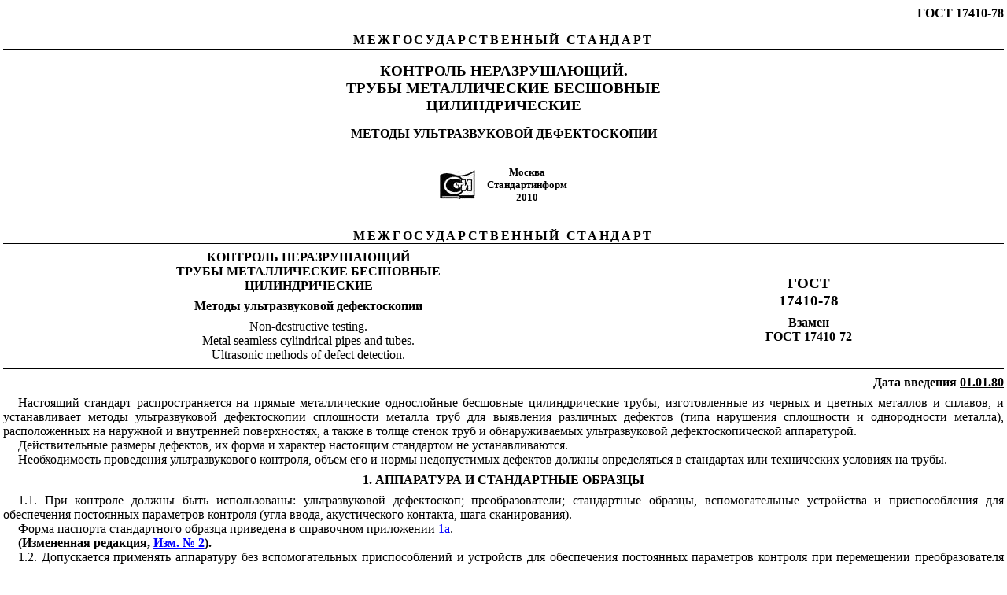

--- FILE ---
content_type: text/html
request_url: https://meganorm.ru/Data2/1/4294835/4294835326.htm
body_size: 15531
content:
<html>

<script src="../../../js/a_g.js" type=""></script>
<link rel="stylesheet" href="../../../main.css" type="text/css"/><meta http-equiv="Content-Type" content="text/html; charset=UTF-8">
<meta name='Copyright' content='© ИС МЕГАНОРМ Текст этой копии принадлежит НАРОДУ!!! Никто не в праве запретить его свободное копирование и распространение!'>
<meta name='Robots' content='index,follow'>
<meta name='Distribution' content='Global'>
<meta name='Rating' content='General'>
<meta name='Keywords' content='ГОСТ 17410-78 Контроль неразрушающий. Трубы металлические бесшовные цилиндрические. Методы ультразвуковой дефектоскопии / 17410 78' http-equiv='Keywords'>
<meta name='Description' content='ГОСТ 17410-78 Контроль неразрушающий. Трубы металлические бесшовные цилиндрические. Методы ультразвуковой дефектоскопии / 17410 78' http-equiv='Description'>


<title>ГОСТ 17410-78 Контроль неразрушающий. Трубы металлические бесшовные цилиндрические. Методы ультразвуковой дефектоскопии / 17410 78</title>
<style>
<!-- p.MsoNormal, li.MsoNormal, div.MsoNormal 	{margin:0pt; 	margin-bottom:.0001pt; 	text-autospace:none; 	font-size:10.0pt; 	font-family:"Arial","sans-serif";} h1 	{ 	margin-top:6.0pt; 	margin-right:0pt; 	margin-bottom:6.0pt; 	margin-left:0pt; 	text-align:center; 	page-break-after:avoid; 	text-autospace:none; 	font-size:12.0pt; 	font-family:"Times New Roman","serif";} h2 	{ 	margin-top:6.0pt; 	margin-right:0pt; 	margin-bottom:6.0pt; 	margin-left:0pt; 	text-align:center; 	page-break-after:avoid; 	text-autospace:none; 	font-size:12.0pt; 	font-family:"Times New Roman","serif";} h3 	{ 	margin-top:6.0pt; 	margin-right:0pt; 	margin-bottom:6.0pt; 	margin-left:0pt; 	text-align:center; 	page-break-after:avoid; 	text-autospace:none; 	font-size:12.0pt; 	font-family:"Times New Roman","serif";} p.MsoToc1, li.MsoToc1, div.MsoToc1 	{margin:0pt; 	margin-bottom:.0001pt; 	text-autospace:none; 	font-size:12.0pt; 	font-family:"Times New Roman","serif";} p.MsoToc2, li.MsoToc2, div.MsoToc2 	{margin-top:0pt; 	margin-right:0pt; 	margin-bottom:0pt; 	margin-left:10.0pt; 	margin-bottom:.0001pt; 	text-autospace:none; 	font-size:12.0pt; 	font-family:"Times New Roman","serif";} p.MsoToc3, li.MsoToc3, div.MsoToc3 	{margin-top:0pt; 	margin-right:0pt; 	margin-bottom:0pt; 	margin-left:20.15pt; 	margin-bottom:.0001pt; 	text-autospace:none; 	font-size:12.0pt; 	font-family:"Times New Roman","serif";} p.MsoToc4, li.MsoToc4, div.MsoToc4 	{margin-top:0pt; 	margin-right:0pt; 	margin-bottom:0pt; 	margin-left:30.0pt; 	margin-bottom:.0001pt; 	text-autospace:none; 	font-size:10.0pt; 	font-family:"Arial","sans-serif";} p.MsoToc5, li.MsoToc5, div.MsoToc5 	{margin-top:0pt; 	margin-right:0pt; 	margin-bottom:0pt; 	margin-left:40.0pt; 	margin-bottom:.0001pt; 	text-autospace:none; 	font-size:10.0pt; 	font-family:"Arial","sans-serif";} p.MsoToc6, li.MsoToc6, div.MsoToc6 	{margin-top:0pt; 	margin-right:0pt; 	margin-bottom:0pt; 	margin-left:50.0pt; 	margin-bottom:.0001pt; 	text-autospace:none; 	font-size:10.0pt; 	font-family:"Arial","sans-serif";} p.MsoToc7, li.MsoToc7, div.MsoToc7 	{margin-top:0pt; 	margin-right:0pt; 	margin-bottom:0pt; 	margin-left:60.0pt; 	margin-bottom:.0001pt; 	text-autospace:none; 	font-size:10.0pt; 	font-family:"Arial","sans-serif";} p.MsoToc8, li.MsoToc8, div.MsoToc8 	{margin-top:0pt; 	margin-right:0pt; 	margin-bottom:0pt; 	margin-left:70.0pt; 	margin-bottom:.0001pt; 	text-autospace:none; 	font-size:10.0pt; 	font-family:"Arial","sans-serif";} p.MsoToc9, li.MsoToc9, div.MsoToc9 	{margin-top:0pt; 	margin-right:0pt; 	margin-bottom:0pt; 	margin-left:80.0pt; 	margin-bottom:.0001pt; 	text-autospace:none; 	font-size:10.0pt; 	font-family:"Arial","sans-serif";} a:link, span.MsoHyperlink 	{color:blue; 	text-decoration:underline;} a:visited, span.MsoHyperlinkFollowed 	{color:purple; 	text-decoration:underline;} p.MsoDocumentMap, li.MsoDocumentMap, div.MsoDocumentMap 	{ 	margin:0pt; 	margin-bottom:.0001pt; 	text-autospace:none; 	font-size:8.0pt; 	font-family:"Tahoma","sans-serif";} p.MsoAcetate, li.MsoAcetate, div.MsoAcetate 	{ 	margin:0pt; 	margin-bottom:.0001pt; 	text-autospace:none; 	font-size:8.0pt; 	font-family:"Tahoma","sans-serif";} span.ncsc1 	{ 	font-family:"Cambria","serif"; 	color:#365F91; 	font-weight:bold;} span.ncsc2 	{ 	font-family:"Cambria","serif"; 	color:#4F81BD; 	font-weight:bold;} span.ncsc3 	{ 	font-family:"Cambria","serif"; 	color:#4F81BD; 	font-weight:bold;} span.a 	{ 	font-family:"Tahoma","sans-serif";} span.a0 	{ 	font-family:"Tahoma","sans-serif";} .MsoChpDefault 	{font-size:10.0pt;} /* Page Definitions */ @page WordSection1 	{size:595.45pt 841.7pt; 	margin:56.7pt 56.7pt 56.7pt 85.05pt;} div.WordSection1 	{page:WordSection1;} -->
</style>

<etitle id=S0>Non-destructive testing. Metal seamless cylindrical pipes and tubes. Ultrasonic methods of defekt detection</etitle>
<style>
#SH2 {width:50.0%;border:solid black 1.0pt; border-left:none;padding:0pt 5.4pt 0pt 5.4pt}
#S9 {margin-top:12.0pt;margin-right:0pt; margin-bottom:24.0pt;margin-left:0pt;text-align:center}
#S01 {margin-bottom:6.0pt;text-align:justify;text-indent: 14.2pt}
#SM {page-break-after:auto}
#S3 {font-size:12.0pt;font-family:"Times New Roman","serif"}
#S21 {width:456.5pt;padding:0pt 1.4pt 0pt 1.4pt}
#SH1 {width:22.38%;border-top:none; border-left:none;border-bottom:solid windowtext 1.0pt;border-right:solid windowtext 1.0pt; padding:0pt 1.4pt 0pt 1.4pt}
#S12 {width:6.58%;border-top:none;border-left:none; border-bottom:solid windowtext 1.0pt;border-right:solid windowtext 1.0pt; padding:0pt 1.4pt 0pt 1.4pt;height:11.8pt}
#SH {width:60.96%;border-top:solid windowtext 1.0pt; border-left:none;border-bottom:solid windowtext 1.0pt;border-right:none; padding:0pt 1.4pt 0pt 1.4pt}
#ST1 {width:14.98%;border:solid windowtext 1.0pt; border-left:none;padding:0pt 1.4pt 0pt 1.4pt}
#SW1 {width:29.88%;border:solid windowtext 1.0pt; border-left:none;padding:0pt 1.4pt 0pt 1.4pt}
#SN1 {width:18.3%;border:none; padding:0pt 1.4pt 0pt 1.4pt}
#SR1 {width:100.0%;background:white;border-collapse:collapse}
#S31 {text-align:justify}
#SD1 {width:11.18%;border-top:none; border-left:none;border-bottom:solid windowtext 1.0pt;border-right:solid windowtext 1.0pt; padding:0pt 1.4pt 0pt 1.4pt}
#SE1 {width:13.78%;border-top:none;border-left: none;border-bottom:solid windowtext 1.0pt;border-right:solid windowtext 1.0pt; padding:0pt 1.4pt 0pt 1.4pt}
#SG {width:100.0%;border-collapse:collapse;border:none}
#SC {text-align:center}
#SG2 {margin-top:6.0pt;margin-right:0pt;margin-bottom:6.0pt; margin-left:0pt;text-align:justify}
#SF {font-size:12.0pt;font-family:"Times New Roman","serif";letter-spacing: 2.0pt}
#SA {border-collapse:collapse;border:none}
#S92 {width:7.34%;border:none;border-right:solid windowtext 1.0pt; padding:0pt 1.4pt 0pt 1.4pt;height:14.2pt}
#SY {margin-bottom:0pt;margin-bottom:.0001pt;text-align:right; page-break-after:auto}
#SJ1 {width:24.12%;border:none;border-right:solid windowtext 1.0pt; padding:0pt 1.4pt 0pt 1.4pt}
#SI1 {width:18.3%;border:none; border-bottom:solid windowtext 1.0pt;padding:0pt 1.4pt 0pt 1.4pt}
#SG1 {width:11.42%;border:none;border-bottom: solid windowtext 1.0pt;padding:0pt 1.4pt 0pt 1.4pt}
#SF2 {width:10.84%;border:none;padding:0pt 1.4pt 0pt 1.4pt; height:14.2pt}
#SK1 {width:24.02%;border:none;border-right: solid windowtext 1.0pt;padding:0pt 1.4pt 0pt 1.4pt}
#SP1 {margin-top:6.0pt;text-align:justify}
#S91 {width:40.68%;border-top:solid windowtext 1.0pt; border-left:none;border-bottom:solid windowtext 1.0pt;border-right:none; padding:0pt 1.4pt 0pt 1.4pt}
#SK2 {width:50.0%;border:none;padding:0pt 5.4pt 0pt 5.4pt}
#SE2 {width:7.7%;border:none;border-right:solid windowtext 1.0pt; padding:0pt 1.4pt 0pt 1.4pt;height:14.2pt}
#S0 {display:none}
#SA1 {width:24.12%;border-top:none;border-left: none;border-bottom:solid windowtext 1.0pt;border-right:solid windowtext 1.0pt; padding:0pt 1.4pt 0pt 1.4pt}
#SU {margin-top:6.0pt;margin-right:0pt; margin-bottom:6.0pt;margin-left:0pt;text-align:center}
#SP {margin-top:6.0pt;text-align:justify;text-indent:14.15pt}
#SZ {font-weight:normal}
#SO {font-size: 12.0pt;font-family:"Times New Roman","serif"}
#S81 {width:11.18%;border:solid windowtext 1.0pt; border-left:none;padding:0pt 1.4pt 0pt 1.4pt}
#S42 {width:7.7%;border-top:none;border-left:none; border-bottom:solid windowtext 1.0pt;border-right:solid windowtext 1.0pt; padding:0pt 1.4pt 0pt 1.4pt;height:11.8pt}
#S71 {width:24.02%;border:solid windowtext 1.0pt; border-left:none;padding:0pt 1.4pt 0pt 1.4pt}
#SL1 {width:11.18%;border:none;border-right: solid windowtext 1.0pt;padding:0pt 1.4pt 0pt 1.4pt}
#S52 {height:14.2pt}
#SX {margin-top:0pt;page-break-after:auto}
#SD2 {width:7.68%;border:none;border-right:solid windowtext 1.0pt; padding:0pt 1.4pt 0pt 1.4pt;height:14.2pt}
#SN {font-size:12.0pt;font-family: "Times New Roman","serif"}
#SE {margin-top:24.0pt;text-align:center}
#SC2 {width:6.0%;border:none;border-right:solid windowtext 1.0pt; padding:0pt 1.4pt 0pt 1.4pt;height:14.2pt}
#SQ {font-family:"Times New Roman","serif";letter-spacing:2.0pt}
#SK {width:39.04%;border-top:solid windowtext 1.0pt; border-left:none;border-bottom:solid windowtext 1.0pt;border-right:none; padding:0pt 1.4pt 0pt 1.4pt}
#S32 {width:7.68%;border-top:none;border-left:none; border-bottom:solid windowtext 1.0pt;border-right:solid windowtext 1.0pt; padding:0pt 1.4pt 0pt 1.4pt;height:11.8pt}
#S5 {margin-top:12.0pt;text-align:center; border:none;padding:0pt}
#SR {margin-bottom:6.0pt;text-align:justify;text-indent: 14.15pt}
#SQ2 {margin-top:0pt;margin-right:22.7pt;margin-bottom: 0pt;margin-left:0pt;margin-bottom:.0001pt}
#S4 {border:none;border-bottom:solid windowtext 1.0pt;padding:0pt 0pt 1.0pt 0pt}
#SJ2 {width:50.0%;border:none;border-right:solid black 1.0pt; padding:0pt 5.4pt 0pt 5.4pt}
#ST {font-family: "Times New Roman","serif";letter-spacing:2.0pt}
#S62 {width:7.86%;border:none;border-right:solid windowtext 1.0pt; padding:0pt 1.4pt 0pt 1.4pt;height:14.2pt}
#SM1 {width:22.38%;border:none; border-right:solid windowtext 1.0pt;padding:0pt 1.4pt 0pt 1.4pt}
#SM2 {width:326.75pt;border:none;padding:0pt 5.4pt 0pt 5.4pt}
#S7 {margin-top:12.0pt;margin-right:0pt; margin-bottom:12.0pt;margin-left:0pt;text-align:center}
#SI2 {width:50.0%;border-top:solid black 1.0pt; border-left:none;border-bottom:solid black 1.0pt;border-right:none; padding:0pt 5.4pt 0pt 5.4pt}
#SL {text-align:justify;text-indent:14.15pt}
#SN2 {margin-right:22.7pt}
#SL2 {margin-top:6.0pt;margin-right:0pt;margin-bottom:6.0pt; margin-left:14.2pt;text-align:justify;text-indent:-14.2pt}
#SI {margin-top:6.0pt;text-align:center}
#SO1 {border:none}
#SP2 {color: windowtext;display:none;text-decoration:none}
#S11 {width:453.6pt;border-collapse:collapse}
#S6 {font-size:12.0pt;font-family:"Times New Roman","serif";letter-spacing:2.0pt}
#S61 {width:24.12%;border:solid windowtext 1.0pt; border-left:none;padding:0pt 1.4pt 0pt 1.4pt}
#SU1 {width:7.34%;border:solid windowtext 1.0pt; border-left:none;padding:0pt 1.4pt 0pt 1.4pt}
#SY1 {width:15.38%;border:solid windowtext 1.0pt; border-left:none;padding:0pt 1.4pt 0pt 1.4pt}
#SA2 {width:7.72%;border:none;border-right:solid windowtext 1.0pt; padding:0pt 1.4pt 0pt 1.4pt;height:14.2pt}
#SD {font-family:"Times New Roman","serif"}
#S1 {text-justify-trim:punctuation}
#SF1 {width:15.48%;border-top:none; border-left:none;border-bottom:solid windowtext 1.0pt;border-right:solid windowtext 1.0pt; padding:0pt 1.4pt 0pt 1.4pt}
#SV1 {width:7.72%;border:solid windowtext 1.0pt; border-left:none;padding:0pt 1.4pt 0pt 1.4pt}
#S2 {margin-top:6.0pt;margin-right:0pt; margin-bottom:6.0pt;margin-left:0pt;text-align:right}
#S8 {font-size:14.0pt;font-family:"Times New Roman","serif"}
#S41 {margin-bottom:6.0pt;text-align:justify}
#S02 {height:11.8pt}
#S72 {width:6.58%;border:none;border-right:solid windowtext 1.0pt; padding:0pt 1.4pt 0pt 1.4pt;height:14.2pt}
#SB1 {text-align:justify;text-indent:14.2pt}
#SO2 {display:none;text-decoration:none}
#SS {margin-top:6.0pt;margin-right:0pt;margin-bottom:6.0pt; margin-left:0pt;text-align:justify;text-indent:14.15pt}
#S22 {width:8.4%;border-top:none;border-left:none; border-bottom:solid windowtext 1.0pt;border-right:solid windowtext 1.0pt; padding:0pt 1.4pt 0pt 1.4pt;height:11.8pt}
#SC1 {width:24.02%;border-top:none; border-left:none;border-bottom:solid windowtext 1.0pt;border-right:solid windowtext 1.0pt; padding:0pt 1.4pt 0pt 1.4pt}
#SJ {margin-bottom:6.0pt;text-align:center}
#S51 {width:100.0%;background:white;border-collapse:collapse;border:none}
#S82 {width:8.4%;border:none;border-right:solid windowtext 1.0pt; padding:0pt 1.4pt 0pt 1.4pt;height:14.2pt}
#SV {font-family:"Times New Roman","serif";letter-spacing:2.5pt}
#SS1 {width:7.86%;border:solid windowtext 1.0pt; border-left:none;padding:0pt 1.4pt 0pt 1.4pt}
#SB2 {width:29.88%;border:none;border-right:solid windowtext 1.0pt; padding:0pt 1.4pt 0pt 1.4pt;height:14.2pt}
#SB {padding:0pt 5.4pt 0pt 5.4pt}
#SZ1 {width:10.84%;border-top:solid windowtext 1.0pt; border-left:none;border-bottom:solid windowtext 1.0pt;border-right:none; padding:0pt 1.4pt 0pt 1.4pt}
#SX1 {width:6.0%;border:solid windowtext 1.0pt; border-left:none;padding:0pt 1.4pt 0pt 1.4pt}
#SW {font-family: "Times New Roman","serif"}
#SQ1 {margin:0pt;margin-bottom:.0001pt;text-align:right; page-break-after:auto}
.dr007 {color:#000000 !important; text-decoration:none !important; cursor:default !important;}</style></head>

<body lang=RU link=blue vlink=purple id=S1><script src="../../../js/header.js"></script><div class=WordSection1>

<p class=MsoNormal align=right id=S2><b><span id=S3>ГОСТ
17410-78</span></b></p>

<div id=S4>

<p class=MsoNormal align=center id=S5><b><span id=S6>МЕЖГОСУДАРСТВЕННЫЙ СТАНДАРТ</span></b></p>

</div>

<p class=MsoNormal align=center id=S7><b><span id=S8>КОНТРОЛЬ
НЕРАЗРУШАЮЩИЙ. <br>
ТРУБЫ МЕТАЛЛИЧЕСКИЕ БЕСШОВНЫЕ <br>
ЦИЛИНДРИЧЕСКИЕ</span></b></p>

<p class=MsoNormal align=center id=S9><b><span id=S3>МЕТОДЫ
УЛЬТРАЗВУКОВОЙ ДЕФЕКТОСКОПИИ</span></b></p>

<div align=center>

<table class=MsoTableGrid border=0 cellspacing=0 cellpadding=0 id=SA>
 <tr>
  <td id=SB>
  <p class=MsoNormal align=center id=SC><span id=SD><img width=45 height=37 src="4294835326.files/x063.jpg"></span></p>
  </td>
  <td id=SB>
  <p class=MsoNormal align=center id=SC><b><span id=SD>Москва <br>
  Стандартинформ <br>
  2010</span></b></p>
  </td>
 </tr>
</table>

</div>

<p class=MsoNormal align=center id=SE><b><span id=SF>МЕЖГОСУДАРСТВЕННЫЙ СТАНДАРТ</span></b></p>

<div align=center>

<table class=MsoNormalTable border=1 cellspacing=0 cellpadding=0 width="100%" id=SG>
 <tr>
  <td width="60%" id=SH>
  <p class=MsoNormal align=center id=SI><b><span id=S3>КОНТРОЛЬ
  НЕРАЗРУШАЮЩИЙ</span></b></p>
  <p class=MsoNormal align=center id=SC><b><span id=S3>ТРУБЫ
  МЕТАЛЛИЧЕСКИЕ БЕСШОВНЫЕ <br>
  ЦИЛИНДРИЧЕСКИЕ</span></b></p>
  <p class=MsoNormal align=center id=SI><b><span id=S3>Методы ультразвуковой дефектоскопии</span></b></p>
  <p class=MsoNormal align=center id=SI><span id=S3>Non-destructive testing.</span></p>
  <p class=MsoNormal align=center id=SC><span id=S3>Metal
  seamless cylindrical pipes and tubes.</span></p>
  <p class=MsoNormal align=center id=SJ><span id=S3>Ultrasonic methods of defect detection.</span></p>
  </td>
  <td width="39%" id=SK>
  <p class=MsoNormal align=center id=SI><b><span id=S8>ГОСТ
  <br>
  17410-78</span></b></p>
  <p class=MsoNormal align=center id=SI><b><span id=S3>Взамен
  <br>
  ГОСТ 17410-72</span></b></p>
  </td>
 </tr>
</table>

</div>

<p class=MsoNormal align=right id=S2><b><span id=S3>Дата введения <u>01.01.80</u></span></b></p>

<p class=MsoNormal id=SL><span id=S3>Настоящий
стандарт распространяется на прямые металлические однослойные бесшовные
цилиндрические трубы, изготовленные из черных и цветных металлов и сплавов, и устанавливает методы
ультразвуковой дефектоскопии сплошности металла труб для выявления различных
дефектов (типа нарушения сплошности и однородности металла), расположенных на
наружной и внутренней поверхностях, а также в
толще стенок труб и обнаруживаемых ультразвуковой дефектоскопической
аппаратурой.</span></p>

<p class=MsoNormal id=SL><span id=S3>Действительные
размеры дефектов, их форма и характер настоящим стандартом не устанавливаются.</span></p>

<p class=MsoNormal id=SL><span id=S3>Необходимость
проведения ультразвукового контроля, объем его и нормы
недопустимых дефектов должны определяться в стандартах или технических условиях
на трубы.</span></p>

<h1 id=SM><a name="i18575"></a><a name="i27954">1</a>. АППАРАТУРА И СТАНДАРТНЫЕ ОБРАЗЦЫ</h1>

<p class=MsoNormal id=SL><span id=S3>1.1.
При контроле должны быть использованы: ультразвуковой дефектоскоп;
преобразователи; стандартные образцы, вспомогательные устройства и
приспособления для обеспечения постоянных параметров контроля (угла ввода, акустического контакта, шага сканирования).</span></p>

<p class=MsoNormal id=SL><span id=S3>Форма
паспорта стандартного образца приведена в справочном приложении <a href="#i472314">1а</a>.</span></p>

<p class=MsoNormal id=SL><b><span id=S3>(Измененная
редакция, <a href='../../0/4294845/4294845797.htm' title="Изменение № 2 (ИУС 10-88)">Изм.
№ 2</a>).</span></b></p>

<p class=MsoNormal id=SL><span id=S3>1.2.
Допускается применять аппаратуру без вспомогательных приспособлений и устройств
для обеспечения постоянных параметров контроля при перемещении преобразователя
вручную.</span></p>

<p class=MsoNormal id=SL><span id=S3>1.3.
</span><b><span id=S3>(Исключен, </span></b><a href='../../0/4294845/4294845797.htm' title="Изменение № 2 (ИУС 10-88)"><b><span id=SN>Изм. № 2</span></b></a><b><span id=SO>).</span></b></p>

<p class=MsoNormal id=SL><span id=S3>1.4.
Выявленные дефекты металла труб характеризуются эквивалентной отражающей
способностью и условными размерами.</span></p>

<p class=MsoNormal id=SL><a name="i36637"></a><a name="i46347"></a><span id=SN>1.5</span><span id=S3>. Номенклатура параметров преобразователей и методы их измерений - по </span><a href='../../1/4294830/4294830433.htm' title="Контроль неразрушающий. Преобразователи ультразвуковые. Методы испытаний"><span id=S3>ГОСТ 23702</span></a><span id=S3>.</span></p>

<p class=MsoNormal id=SL><b><span id=S3>(Измененная редакция, Изм. № 1).</span></b></p>

<p class=MsoNormal id=SL><span id=S3>1.6.
При контактном способе контроля рабочая поверхность преобразователя притирается по поверхности трубы при наружном диаметре ее меньше 300 мм.</span></p>

<p class=MsoNormal id=SL><span id=S3>Вместо
притирки преобразователей допускается использование насадок и опор при контроле
труб всех диаметров преобразователями с плоской рабочей поверхностью.</span></p>

<p class=MsoNormal id=SL><a name="i52218"><span id=S3>1.7</span></a><span id=S3>. Стандартным образцом для настройки чувствительности
ультразвуковой аппаратуры при проведении конт</span><span id=SO>роля
служит отрезок бездефектной трубы, выполненный из того же материала, того же
типоразмера и имеющий то же качество поверхности, что и контролируемая труба, в
котором выполнены искусственные отражатели.</span></p>

<p class=MsoNormal id=SP><span id=SQ>Примечани</span><span id=SD>я:</span></p>

<p class=MsoNormal id=SL><span id=SD>1. Для труб одного
сортамента, отличающихся по качеству поверхности и составу материалов,
допускается изготовление единых стандартных образцов, если при одинаковой
настройке аппаратуры амплитуды сигналов от одинаковых по геометрии отражателей
и уровень акустических шумов совпадают с точностью не менее ±1,5
дБ.</span></p>

<p class=MsoNormal id=SL><span id=SD>2. Допускается
предельное отклонение размеров (диаметр, толщина) стандартных образцов от размеров
контролируемой трубы, если при неизменной настройке аппаратуры амплитуды
сигналов от искусственных отражателей в стандартных образцах отличаются от
амплитуды сигналов от искусственных отражателей в стандартных образцах того же
типоразмера, что и контролируемая труба, не более чем на ±1,5 дБ.</span></p>

<p class=MsoNormal id=SR><span id=SD>3.
Если металл труб неоднороден по затуханию, то допускается разделение труб
на группы, для каждой из которых должен быть изготовлен стандартный образец из
металла с максимальным затуханием. Методика определения затухания должна быть
указана в технической документации на контроль.</span></p>

<p class=MsoNormal id=SL><span id=S3>1.7.1.
Искусственные отражатели в стандартных образцах для настройки чувствительности ультразвуковой
аппаратуры на контроль продольных дефектов должны соответствовать черт. <a href="#i61005" title="Чертеж 1">1</a> - <a href="#i117084" title="Чертеж 6">6</a>, на контроль поперечных дефектов - черт. <a href="#i124984" title="Чертеж 7">7</a> - <a href="#i175366" title="Чертеж 12">12</a>, на контроль дефектов типа расслоений - черт. <a href="#i182520" title="Чертеж 13">13</a> - <a href="#i191215" title="Чертеж 14">14</a>.</span></p>

<p class=MsoNormal id=SS><span id=ST>Примечан</span><span id=SQ>и</span><span id=SD>е.
Допускается использовать другие типы искусственных отражателей, предусмотренные
в технической документации на контроль.</span></p>

<p class=MsoNormal id=SL><span id=S3>1.7.2.
Искусственные отражатели типа риски (см. черт. </span><span id=SO><a href="#i61005" title="Чертеж 1">1</a>, <a href="#i78595" title="Чертеж 2">2</a>, <a href="#i124984" title="Чертеж 7">7</a>, <a href="#i135688" title="Чертеж 8">8</a>) и прямоугольного паза (см. черт. <a href="#i182520" title="Чертеж 13">13</a>) используются
преимущественно при автоматизированном и механизированном контроле.
Искусственные отражатели типа сегментного отражателя (см. черт. <a href="#i81602" title="Чертеж 3">3</a>, <a href="#i94319" title="Чертеж 4">4</a>, <a href="#i148147" title="Чертеж 9">9</a>, <a href="#i154308" title="Чертеж 10">10</a>), зарубки (см.
черт. <a href="#i106370" title="Чертеж 5">5</a>, <a href="#i117084" title="Чертеж 6">6</a>, <a href="#i168132" title="Чертеж 11">11</a>, <a href="#i175366" title="Чертеж 12">12</a>), плоскодонного
отверстия (см. черт. <a href="#i191215" title="Чертеж 14">14</a>) используются преимущественно при ручном контроле. Вид
искусственного отражателя, его размеры зависят от способа контроля и от типа применяемой аппаратуры и должны
предусматриваться в технической документации на контроль.</span></p>

<p class=MsoNormal align=center id=SU><a name="i61005"><span id=S3><img border=0 width=340 height=272 src="4294835326.files/x064.jpg"></span></a></p>

<p class=MsoNormal align=center id=SJ><span id=S3>Черт.
1</span></p>

<p class=MsoNormal align=center id=SJ><span id=S3><img border=0 width=314 height=220 src="4294835326.files/x065.jpg"></span><a name="i78595"></a></p>

<p class=MsoNormal align=center id=SJ><span id=S3>Черт.
2</span></p>


<p class=MsoNormal align=center id=SJ><span id=S3><img border=0 width=256 height=182 src="4294835326.files/x066.jpg"></span><a name="i81602"></a></p>

<p class=MsoNormal align=center id=SJ><span id=S3>Черт.
3</span></p>

<p class=MsoNormal align=center id=SJ><a name="i94319"><span id=S3><img border=0 width=224 height=179 src="4294835326.files/x067.jpg"></span></a></p>

<p class=MsoNormal align=center id=SJ><span id=S3>Черт.
4</span></p>

<p class=MsoNormal align=center id=SJ><a name="i106370"><span id=S3><img border=0 width=347 height=203 src="4294835326.files/x068.jpg"></span></a></p>

<p class=MsoNormal align=center id=SJ><span id=S3>Черт.
5</span></p>

<p class=MsoNormal align=center id=SJ><span id=S3><img border=0 width=279 height=150 src="4294835326.files/x069.jpg"></span><a name="i117084"></a></p>

<p class=MsoNormal align=center id=SJ><span id=S3>Черт.
6</span></p>

<p class=MsoNormal align=center id=SJ><span id=S3><img border=0 width=376 height=350 src="4294835326.files/x070.jpg"></span><a name="i124984"></a></p>

<p class=MsoNormal align=center id=SJ><span id=S3>Черт. 7</span></p>


<p class=MsoNormal align=center id=SJ><span id=S3><img border=0 width=315 height=496 src="4294835326.files/x071.jpg"></span><a name="i135688"></a></p>

<p class=MsoNormal align=center id=SJ><span id=S3>Черт.
8</span></p>


<p class=MsoNormal align=center id=SJ><span id=S3><img border=0 width=317 height=162 src="4294835326.files/x072.jpg"></span><a name="i148147"></a></p>

<p class=MsoNormal align=center id=SJ><span id=S3>Черт.
9</span></p>

<p class=MsoNormal align=center id=SJ><span id=S3><img border=0 width=277 height=159 src="4294835326.files/x073.jpg"></span><a name="i154308"></a></p>

<p class=MsoNormal align=center id=SJ><span id=S3>Черт.
10</span></p>


<p class=MsoNormal align=center id=SJ><span id=S3><img border=0 width=314 height=148 src="4294835326.files/x074.jpg"></span><a name="i168132"></a></p>

<p class=MsoNormal align=center id=SJ><span id=S3>Черт.
11</span></p>

<p class=MsoNormal align=center id=SJ><span id=S3><img border=0 width=294 height=146 src="4294835326.files/x075.jpg"></span><a name="i175366"></a></p>

<p class=MsoNormal align=center id=SJ><span id=S3>Черт.
12</span></p>

<p class=MsoNormal align=center id=SJ><span id=S3><img border=0 width=215 height=99 src="4294835326.files/x076.jpg"></span><a name="i182520"></a></p>

<p class=MsoNormal align=center id=SJ><span id=S3>Черт.
13</span></p>

<p class=MsoNormal align=center id=SJ><span id=S3><img border=0 width=228 height=136 src="4294835326.files/x077.jpg"></span><a name="i191215"></a></p>

<p class=MsoNormal align=center id=SJ><span id=S3>Черт.
14</span></p>


<p class=MsoNormal id=SL><a name="i201405"><span id=S3>1.7.3</span></a><span id=S3>. Риски прямоугольной формы (черт. </span><span id=SO><a href="#i61005" title="Чертеж 1">1</a>, <a href="#i78595" title="Чертеж 2">2</a>, <a href="#i124984" title="Чертеж 7">7</a>, <a href="#i135688" title="Чертеж 8">8</a>, исполнения 1)
применяются для контроля труб с номинальной
толщиной стенки, равной или большей 2 мм.</span></p>

<p class=MsoNormal id=SL><span id=S3>Риски
треугольной формы (черт. <a href="#i61005" title="Чертеж 1">1</a>, <a href="#i78595" title="Чертеж 2">2</a>, <a href="#i124984" title="Чертеж 7">7</a>, <a href="#i135688" title="Чертеж 8">8</a>, исполнения 2)
применяются для контроля труб с номинальной
толщиной стенки любой величины.</span></p>

<p class=MsoNormal id=SL><b><span id=S3>(Измененная редакция, Изм. № 1).</span></b></p>

<p class=MsoNormal id=SL><span id=S3>1.7.4.
Угловые отражатели типа сегмента (см. черт. <a href="#i81602" title="Чертеж 3">3</a>, <a href="#i94319" title="Чертеж 4">4</a>, <a href="#i148147" title="Чертеж 9">9</a>, <a href="#i154308" title="Чертеж 10">10</a>) и зарубки (см. черт. <a href="#i106370" title="Чертеж 5">5</a>, <a href="#i117084" title="Чертеж 6">6</a>, <a href="#i168132" title="Чертеж 11">11</a>, <a href="#i175366" title="Чертеж 12">12</a>) используются при ручном контроле труб наружным диаметром
свыше 50 мм и толщиной более 5 мм.</span></p>

<p class=MsoNormal id=SL><span id=S3>1.7.5.
Искусственные отражатели в стандартных образцах типа прямоугольного паза (см.
черт. <a href="#i182520" title="Чертеж 13">13</a>) и плоскодонных
отверстий (см. черт. <a href="#i191215" title="Чертеж 14">14</a>) используются для настройки чувствительности
ультразвуковой аппаратуры на выявление дефектов типа расслоений при толщине
стенки трубы больше 10 мм.</span></p>

<p class=MsoNormal id=SL><span id=S3>1.7.6.
Допускается изготовление стандартных образцов с несколькими искусственными
отражателями при условии, что расположение их в стандартном образце исключает
их взаимное влияние друг на друга при настройке чувствительности аппаратуры.</span></p>

<p class=MsoNormal id=SL><span id=S3>1.7.7.
Допускается изготовление составных стандартных образцов, состоящих из
нескольких отрезков труб с искусственными отражателями при условии, что границы
соединения отрезков (сваркой, свинчиванием, плотной посадкой) не влияют на настройку чувствительности аппаратуры.</span></p>

<p class=MsoNormal id=SL><span id=S3>1.7.8.
В зависимости от назначения, технологии
изготовления и качества поверхности контролируемых труб следует использовать
один из типоразмеров искусственных отражателей, определяемых рядами:</span></p>

<p class=MsoNormal id=SL><span id=S3>Для
рисок:</span></p>

<p class=MsoNormal id=SL><span id=S3>-
глубина риски </span><i><span id=SO>h</span></i><span id=S3>, % от
толщины стенки трубы: 3, 5, 7, 10, 15 (±10 %);</span></p>

<p class=MsoNormal id=SL><span id=S3>-
длина риски </span><i><span id=SN>l</span></i><span id=S3>, мм: 1,0; 2,0; 3,0; 5,0; 10,0; 25,0; 50,0; 100,0 (±10 %);</span></p>

<p class=MsoNormal id=SL><span id=S3>-
ширина риски </span><i><span id=SN>m</span></i><span id=S3>, мм:
не более 1,5.</span></p>

<p class=MsoNormal id=SP><span id=SV>Примечани</span><span id=SD>я:</span></p>

<p class=MsoNormal id=SL><span id=SD>1. Длина риски </span><i><span id=SD>l</span></i><span id=SD> дана для ее части,
имеющей постоянную глубину </span><i><span id=SW>h</span></i><span id=SW> в пределах допуска; участки входа и
выхода режущего инструмента не учитываются.</span></p>

<p class=MsoNormal id=SR><span id=SD>2.
Допускаются на углах риски закругления, связанные с технологией ее
изготовления, не больше 10 % </span><i><span id=SW>h</span></i><span id=SD>.</span></p>

<p class=MsoNormal id=SL><span id=S3>Для
сегментных отражателей:</span></p>

<p class=MsoNormal id=SL><span id=S3>-
высота </span><i><span id=S3>h</span></i><span id=S3>, мм: 0,45 ± 0,03; 0,75 ± 0,03; 1,0 ± 0,03;
1,45 ± 0,05; 1,75 ± 0,05; 2,30 ± 0,05; 3,15 ± 0,10;
4,0 ± 0,10; 5,70 ± 0,10.</span></p>

<p class=MsoNormal id=SS><span id=ST>Примечан</span><span id=SQ>и</span><span id=SD>е.
Высота </span><i><span id=SD>h</span></i><span id=SD> сегментного отражателя должна быть больше длины поперечной
ультразвуковой волны.</span></p>

<p class=MsoNormal id=SL><span id=S3>Для
зарубок:</span></p>

<p class=MsoNormal id=SL><span id=S3>-
высота </span><i><span id=S3>h</span></i><span id=SN> </span><span id=S3>и ширина </span><i><span id=S3>b</span></i><span id=SN> </span><span id=S3>должны быть больше длины
поперечной ультразвуковой волны; отношение </span><i><span id=S3>h</span></i><span id=S3>/</span><i><span id=S3>b</span></i><span id=SN> </span><span id=S3>должно быть более 0,5 и
менее 4,0.</span></p>

<p class=MsoNormal id=SL><span id=S3>Для
плоскодонных отверстий:</span></p>

<p class=MsoNormal id=SL><span id=S3>-
диаметр 2</span><i><span id=S3>R</span></i><span id=S3>, мм:
1,1; 1,6; 2,0; 2,5; 3,0; 3,6; 4,4; 5,1; 6,2.</span></p>

<p class=MsoNormal id=SL><span id=S3>Расстояние
плоского дна отверстия </span><i><span id=S3>h</span></i><span id=S3> от внутренней поверхности трубы должно составлять 0,25 </span><i><span id=S3>H</span></i><span id=S3>; 0,5 </span><i><span id=S3>H</span></i><span id=S3>;
0,75 </span><i><span id=S3>H</span></i><span id=S3>, где </span><i><span id=S3>H</span></i><span id=S3> -
толщина стенки трубы.</span></p>

<p class=MsoNormal id=SL><span id=S3>Для
прямоугольных пазов:</span></p>

<p class=MsoNormal id=SL><span id=S3>-
ширина </span><i><span id=S3>m</span></i><span id=S3>, мм: 0,5; 1,0; 1,5; 2,0; 2,5; 3,0; 3,5; 4,0; 5,0; 10,0; 15,0 (±10 %).</span></p>

<p class=MsoNormal id=SL><span id=S3>Глубина
</span><i><span id=S3>h</span></i><span id=SN> </span><span id=S3>должна составлять 0,25 </span><i><span id=S3>H</span></i><span id=S3>; 0,5 </span><i><span id=S3>H</span></i><span id=S3>;
0,75 </span><i><span id=S3>H</span></i><span id=S3>, где </span><i><span id=SO>H</span></i><span id=S3> -
толщина стенки трубы.</span></p>

<p class=MsoNormal id=SS><span id=ST>Примечан</span><span id=SQ>и</span><span id=SD>е. Для
плоскодонных отверстий и прямоугольных пазов допускаются другие значения
глубины </span><i><span id=SD>h</span></i><span id=SD>, предусмотренные в технической документации на контроль.</span></p>

<p class=MsoNormal id=SL><span id=S3>Параметры
искусственных отражателей и методики их проверки должны быть указаны в
технической документации на контроль.</span></p>

<p class=MsoNormal id=SL><b><span id=S3>(Измененная редакция, Изм. № 1).</span></b></p>

<p class=MsoNormal id=SL><span id=S3>1.7.9.
Высота макронеровностей рельефа поверхности стандартного образца должна быть в
3 раза меньше глубины искусственного углового отражателя (риски, сегментного
отражателя, зарубки) в стандартном образце, по которому проводится настройка
чувствительности ультразвуковой аппаратуры.</span></p>

<p class=MsoNormal id=SL><span id=S3>1.8.
При контроле труб с отношением толщины стенки к наружному диаметру 0,2 и менее
искусственные отражатели на наружной и внутренней поверхностях выполняются
одинакового размера.</span></p>

<p class=MsoNormal id=SL><span id=S3>При
контроле труб с большим отношением толщины стенки к наружному диаметру размеры
искусственного отражателя на внутренней поверхности должны устанавливаться в технической документации на контроль, однако
допускается увеличение размеров искусственного отражателя на внутренней
поверхности стандартного образца по сравнению с размерами искусственного
отражателя на наружной поверхности стандартного образца не более чем в 2 раза.</span></p>

<p class=MsoNormal id=SL><a name="i218907"><span id=S3>1.9</span></a><span id=S3>. Стандартные образцы с искусственными отражателями разделяются на
контрольные и рабочие. Настройка ультразвуковой аппаратуры проводится по
рабочим стандартным образцам. Контрольные образцы предназначены для проверки
рабочих стандартных образцов для обеспечения стабильности результатов контроля.</span></p>

<p class=MsoNormal id=SL><span id=S3>Контрольные
стандартные образцы не изготовляют, если рабочие стандартные образцы проверяют
измерением параметров искусственных отражателей непосредственно не реже одного
раза в 3 мес.</span></p>

<p class=MsoNormal id=SL><span id=S3>Соответствие
рабочего образца контрольному проверяют не реже одного раза в 3 мес.</span></p>

<p class=MsoNormal id=SL><span id=S3>Рабочие
стандартные образцы, которые не применяют в течение указанного периода,
проверяют перед их использованием.</span></p>

<p class=MsoNormal id=SL><span id=S3>При
несоответствии амплитуды сигнала от искусственного отражателя и уровня
акустических шумов образца контрольному на ±2 дБ и более
его заменяют новым.</span></p>

<p class=MsoNormal id=SL><b><span id=S3>(Измененная
редакция, Изм. № 1).</span></b></p>

<h1 id=SM><a name="i226284"></a><a name="i232285">2</a>. ПОДГОТОВКА К КОНТРОЛЮ</h1>

<p class=MsoNormal id=SL><span id=S3>2.1.
Перед проведением контроля трубы должны быть очищены от пыли, абразивного
порошка, грязи, масел, краски, отслаивающейся окалины и других загрязнений
поверхности. Острые кромки на торце трубы не должны иметь заусенцев.</span></p>

<p class=MsoNormal id=SL><span id=S3>Необходимость нумерации труб следует
устанавливать в зависимости от их назначения в
стандартах или технических условиях на трубы конкретного типа. По согласованию с заказчиком трубы могут не нумероваться.</span></p>

<p class=MsoNormal id=SL><b><span id=S3>(Измененная
редакция, <a href='../../0/4294845/4294845797.htm' title="Изменение № 2 (ИУС 10-88)">Изм. № 2</a>).</span></b></p>

<p class=MsoNormal id=SL><span id=S3>2.2.
Поверхности труб не должны иметь отслоений, вмятин, забоин, следов вырубки,
затеканий, брызг расплавленного металла, коррозионных повреждений и должны
соответствовать требованиям к подготовке поверхности, указанным в технической
документации на контроль.</span></p>

<p class=MsoNormal id=SL><a name="i248917"></a><a name="i257658"></a><span id=SN>2.3</span><span id=S3>. Для механически
обработанных труб параметр шероховатости наружной и внутренней поверхностей по </span><a href='../../1/4294847/4294847701.htm' title="Шероховатость поверхности. Параметры и характеристики"><span id=S3>ГОСТ 2789</span></a><span id=S3> </span><i><span id=S3>Rz</span></i><span id=SN> </span><span id=S3>&#8804; 40 мкм.</span></p>

<p class=MsoNormal id=SL><b><span id=S3>(Измененная
редакция, Изм. № 1).</span></b></p>

<p class=MsoNormal id=SL><span id=S3>2.4.
Перед контролем должно быть проверено соответствие основных параметров
требованиям технической документации на контро</span><span id=SO>ль.</span></p>

<p class=MsoNormal id=SL><span id=S3>Перечень
параметров, подлежащих проверке, методика и периодичность их проверки должны
предусматриваться в технической документации к применяемым средствам ультразвукового контроля.</span></p>

<p class=MsoNormal id=SL><span id=S3>2.5.
Настройку чувствительности ультразвуковой аппаратуры производится по рабочим
стандартным образцам с искусственными отражателями,
указанными на черт. <a href="#i61005" title="Чертеж 1">1</a> - <a href="#i191215" title="Чертеж 14">14</a> в соответствии с технической документацией на контроль.</span></p>

<p class=MsoNormal id=SL><span id=S3>Настройка
чувствительности автоматической ультразвуковой аппаратуры по рабочим
стандартным образцам должна отвечать условиям производственного контроля труб.</span></p>

<p class=MsoNormal id=SL><span id=S3>2.6.
Настройка чувствительности автоматической ультразвуковой аппаратуры по
стандартному образцу считается законченной, если не менее чем при пятикратном
пропускании образца через установку
в установившемся режиме происходит 100 %-ная регистрация искусственного отражателя. При этом, если
позволяет конструкция трубопротяжного механизма,
стандартный образец перед вводом в установку поворачивают каждый раз на 60
- 80° относительно предшествующего положения.</span></p>

<p class=MsoNormal id=SS><span id=ST>Примечан</span><span id=SQ>и</span><span id=SD>е. При
массе стандартного образца больше 20 кг допускается пятикратное пропускание в прямом и обратном направлениях участка
стандартного образца с искусственным дефектом.</span></p>

<h1 id=SX><a name="i266380"></a><a name="i271303">3</a>. ПРОВЕДЕНИЕ КОНТРОЛЯ</h1>

<p class=MsoNormal id=SL><span id=S3>3.1.
При контроле качества сплошности металла труб применяются эхо-метод, теневой
или зеркально-теневой методы.</span></p>

<p class=MsoNormal id=SL><b><span id=S3>(Измененная редакция, Изм. №
1).</span></b></p>

<p class=MsoNormal id=SL><span id=S3>3.2.
Ввод ультразвуковых колебаний в металл трубы осуществляется иммерсионным,
контактным или щелевым способом.</span></p>

<p class=MsoNormal id=SL><span id=S3>3.3.
Применяемые схемы включения преобразователей при контроле приведены в рекомендуемом приложении <a href="#i346253">1</a>.</span></p>

<p class=MsoNormal id=SL><span id=S3>Допускается
применять другие схемы включения преобразователей, приведенные в
технической документации на контроль. Способы включения преобразователей и типы возбуждаемых ультразвуковых
колебаний должны обеспечивать надежное выявление искусственных отражателей в
стандартных образцах в соответствии с пп. <a href="#i52218" title="Пункт 1.7">1.7</a>
и <a href="#i218907" title="Пункт 1.9">1.9</a>.</span></p>

<p class=MsoNormal id=SL><span id=S3>3.4.
Контроль металла труб на отсутствие дефектов достигается сканированием
поверхности контролируемой трубы ультразвуковым пучком.</span></p>

<p class=MsoNormal id=SL><span id=S3>Параметры
сканирования устанавливаются в технической документации на контроль в
зависимости от применяемой аппаратуры, схемы контроля и размеров дефектов,
подлежащих выявлению.</span></p>

<p class=MsoNormal id=SL><span id=S3>3.5.
Для увеличения производительности и надежности контроля допускается применение
многоканальных схем контроля, при этом преобразователи в контрольной плоскости
должны располагаться так, чтобы исключить взаимное влияние их на результаты
контроля.</span></p>

<p class=MsoNormal id=SL><span id=S3>Настройку
аппаратуры по стандартным образцам должна проводиться для каждого канала
контроля отдельно.</span></p>

<p class=MsoNormal id=SL><span id=S3>3.6.
Проверка правильности настройки аппаратуры по
стандартным образцам должна производиться при каждом включении аппаратуры и не
реже чем через каждые 4 ч непрерывной работы аппаратуры.</span></p>

<p class=MsoNormal id=SL><span id=S3>Периодичность
проверки определяется типом используемой аппаратуры, применяемой схемой
контроля и должна устанавливаться в технической документации на контроль. При обнаружении нарушения настройки между двумя
проверками вся партия проконтролированных труб подлежит повторному контролю.</span></p>

<p class=MsoNormal id=SL><span id=S3>Допускается
в течение одной смены (не более 8 ч) проводить периодическую проверку настройки
аппаратуры при помощи устройств, параметры которых определяют после настройки
аппаратуры по стандартному образцу.</span></p>

<p class=MsoNormal id=SL><span id=S3>3.7.
Метод, основные параметры, схемы включения преобразователей, способ ввода
ультразвуковых колебаний, схема прозвучивания,
способы разделения ложных сигналов и сигналов от дефектов должны
устанавливаться в технической документации на контроль.</span></p>

<p class=MsoNormal id=SL><span id=S3>Форма
карты ультразвукового контроля труб приведена в рекомендуемом приложении <a href="#i518343">2</a>.</span></p>

<p class=MsoNormal id=SL><span id=S3>3.6;
3.7. <b>(Измененная редакция, Изм. № 1).</b></span></p>

<p class=MsoNormal id=SL><span id=S3>3.8.
В зависимости от материала, назначения и технологии изготовления трубы
проверяют на:</span></p>

<p class=MsoNormal id=SL><span id=S3>а)
продольные дефекты при распространении ультразвуковых колебаний в стенке трубы
в одном направлении (настройка по искусственным отражателям, черт. <a href="#i61005" title="Чертеж 1">1</a>
- <a href="#i117084" title="Чертеж 6">6</a>);</span></p>

<p class=MsoNormal id=SL><span id=S3>б)
продольные дефекты при распространении ультразвуковых колебаний в двух
направлениях навстречу друг другу (настройка по искусственным отражателям, черт. <a href="#i61005" title="Чертеж 1">1</a>
- <a href="#i117084" title="Чертеж 6">6</a>);</span></p>

<p class=MsoNormal id=SL><span id=S3>в)
продольные дефекты при распространении ультразвуковых колебаний в двух
направлениях (настройка по искусственным отражателям, черт. <a href="#i61005" title="Чертеж 1">1</a>
- <a href="#i117084" title="Чертеж 6">6</a>) и поперечные
дефекты при распространении ультразвуковых колебаний в одном направлении
(настройка по искусственным отражателям черт. <a href="#i124984" title="Чертеж 7">7</a>

- <a href="#i175366" title="Чертеж 12">12</a>);</span></p>

<p class=MsoNormal id=SL><span id=S3>г)
продольные и поперечные дефекты при распространении ультразвуковых колебаний в
двух направлениях (настройка по искусственным
отражателям черт. <a href="#i61005" title="Чертеж 1">1</a> - <a href="#i175366" title="Чертеж 12">12</a>);</span></p>

<p class=MsoNormal id=SL><span id=S3>д)
дефекты типа расслоений (настройка по искусственным отражателям (черт. <a href="#i182520" title="Чертеж 13">13</a>, <a href="#i191215" title="Чертеж 14">14</a>)
в сочетании с подпунктами <i>а</i>, <i>б</i>, <i>в</i>, <i>г</i>.</span></p>

<p class=MsoNormal id=SL><span id=S3>3.9.
При контроле чувствительность аппаратуры настраивают так, чтобы амплитуды
эхо-сигналов от внешнего и внутреннего искусственных отражателей отличались не
более чем на 3 дБ. Если это различие нельзя компенсировать электронными устройствами или
методическими приемами, то контроль труб на внутренние и внешние дефекты
проводят по раздельным электронным каналам.</span></p>

<h1 id=SM><a name="i288572"></a><a name="i293042">4</a>. ОБРАБОТКА И ОФОРМЛЕНИЕ РЕЗУЛЬТАТОВ КОНТРОЛЯ</h1>

<p class=MsoNormal id=SL><span id=S3>4.1.
Оценка сплошности металла труб должна производиться по
результатам анализа информации, получаемой в результате контроля, в
соответствии с требованиями, установленными в стандартах или технических
условиях на трубы.</span></p>

<p class=MsoNormal id=SL><span id=S3>Обработка
информации может выполняться либо автоматически с использованием
соответствующих устройств, входящих в установку контроля, либо дефектоскопистом по данным
визуальных наблюдений и измеряемым характеристикам обнаруживаемых дефектов.</span></p>

<p class=MsoNormal id=SL><span id=S3>4.2.
Основной измеряемой характеристикой дефектов, по которой производят разбраковку
труб, является амплитуда эхо-сигнала от дефекта, которую измеряют сравнением с
амплитудой эхо-сигнала от искусственного отражателя в стандартном образце.</span></p>

<p class=MsoNormal id=SL><span id=S3>Дополнительные
измеряемые характеристики, используемые при оценке качества сплошности металла
труб, в зависимости от применяемой аппаратуры, схемы и метода контроля и искусственных настроечных
отражателей, назначения труб должны
указываться в технической документации на контроль.</span></p>

<p class=MsoNormal id=SL><span id=S3>4.3.
Результаты ультразвукового контроля труб должны быть вписаны в журнал регистрации или в заключении, где должны
быть указаны:</span></p>

<p class=MsoNormal id=SL><span id=S3>-
типоразмер и материал трубы;</span></p>

<p class=MsoNormal id=SL><span id=S3>-
объем контроля;</span></p>

<p class=MsoNormal id=SL><span id=S3>-
техническая документация, по которой выполняется контроль;</span></p>

<p class=MsoNormal id=SL><span id=S3>-
схема контроля;</span></p>

<p class=MsoNormal id=SL><span id=S3>-
искусственный отражатель, по которому настраивалась чувствительность аппаратуры
при контроле;</span></p>

<p class=MsoNormal id=SL><span id=S3>-
номера стандартных образцов, применяемых при настройке;</span></p>

<p class=MsoNormal id=SL><span id=S3>-
тип аппаратуры;</span></p>

<p class=MsoNormal id=SL><span id=S3>-
номинальная частота ультразвуковых колебаний;</span></p>

<p class=MsoNormal id=SL><span id=S3>-
тип преобразователя;</span></p>

<p class=MsoNormal id=SL><span id=S3>-
параметры сканирования.</span></p>

<p class=MsoNormal id=SL><span id=S3>Дополнительные
сведения, подлежащие записи, порядок оформления и хранения
журнала (или заключения), способы фиксации выявленных дефектов должны
устанавливаться в технической документации на контроль.</span></p>

<p class=MsoNormal id=SL><span id=S3>Форма
журнала ультразвукового контроля труб приведена в рекомендуемом приложении <a href="#i555129">3</a>.</span></p>

<p class=MsoNormal id=SL><b><span id=S3>(Измененная редакция, Изм. № 1).</span></b></p>

<p class=MsoNormal id=SL><span id=S3>4.4.
Все отремонтированные трубы должны пройти повторный ультразвуковой контроль в полном объеме, определенном в технической
документации на контроль.</span></p>

<p class=MsoNormal id=SL><span id=S3>4.5.
Записи в журнале (или заключении) служат для постоянного контроля за
соблюдением всех требований стандарта и технической документации на контроль, а
также для статистического анализа эффективности контроля труб и состояния
технологического процесса их производства.</span></p>

<h1 id=SM><a name="i302428"></a><a name="i314150">5</a>. ТРЕБОВАНИЯ БЕЗОПАСНОСТИ</h1>

<p class=MsoNormal id=SL><span id=S3>5.1.
При проведении работ по ультразвуковому контролю труб дефектоскопист должен руководствоваться действующими «Правилами
технической эксплуатации электроустановок потребителей и правилами технической безопасности при эксплуатации электроустановок
потребителей», утвержденными Госэнергонадзором 12 апреля 1969 года с дополнениями от 16
декабря 1971 года и согласованными с ВЦСПС 9 апреля 1969 года.</span></p>

<p class=MsoNormal id=SL><span id=S3>5.2.
Дополнительные требования по технике безопасности и противопожарной технике
устанавливаются в технической документации на контроль.</span></p>

<h1 align=right id=SY><a name="i321086"></a><a name="i333839"></a><a name="i346253"></a><i><span id=SZ>ПРИЛОЖЕНИЕ
1<br>
Рекомендуемое</span></i></h1>

<p class=MsoNormal align=center id=SU><a name="i358575"><b><span id=S3>СХЕМЫ ВКЛЮЧЕНИЯ
ПРЕОБРАЗОВАТЕЛЕЙ</span></b></a></p>

<p class=MsoNormal id=SL><span id=S3>При
эхо-методе контроля применяют совмещенную (черт. <a href="#i364027" title="Чертеж 1">1</a> - <a href="#i374466" title="Чертеж 3">3</a>) или раздельную (черт.
<a href="#i386421" title="Чертеж 4">4</a> - <a href="#i394983" title="Чертеж 9">9</a>) схемы включения преобразователей.</span></p>

<p class=MsoNormal id=SL><span id=S3>При
совмещении эхо-метода и зеркально-теневого метода контроля применяют
раздельно-совмещенную схему включения преобразователей (черт. <a href="#i402842" title="Чертеж 10">10</a> - <a href="#i418258" title="Чертеж 12">12</a>).</span></p>

<p class=MsoNormal id=SL><span id=S3>При
теневом методе контроля применяют раздельную (черт. <a href="#i421769" title="Чертеж 13">13</a>) схему включения преобразователей.</span></p>

<p class=MsoNormal id=SL><span id=S3>При
зеркально-теневом методе контроля применяют раздельную (черт. <a href="#i436211" title="Чертеж 14">14</a>
- <a href="#i442890" title="Чертеж 16">16</a>) схему
включения преобразователей.</span></p>

<p class=MsoNormal align=center id=SU><span id=SO><img border=0 width=302 height=190 src="4294835326.files/x078.jpg"></span><a name="i364027"></a></p>

<p class=MsoNormal align=center id=SJ><span id=S3>Черт.
1</span></p>

<p class=MsoNormal id=S01><span id=SQ>Примечание к черт.</span><span id=SD> <a href="#i364027" title="Чертеж 1">1</a>
- <a href="#i442890" title="Чертеж 16">16</a>: <i>Г</i> - вывод к генератору ультразвуковых
колебаний; <i>П</i> - вывод к приемнику.</span></p>

<p class=MsoNormal align=center id=SJ><span id=S3><img border=0 width=260 height=162 src="4294835326.files/x079.jpg"></span></p>

<p class=MsoNormal align=center id=SJ><span id=S3>Черт.
2</span></p>


<p class=MsoNormal align=center id=SJ><span id=S3><img border=0 width=278 height=202 src="4294835326.files/x080.jpg"></span><a name="i374466"></a></p>

<p class=MsoNormal align=center id=SJ><span id=S3>Черт.
3</span></p>

<p class=MsoNormal align=center id=SU><span id=SO><img border=0 width=248 height=166 src="4294835326.files/x081.jpg"></span><a name="i386421"></a></p>

<p class=MsoNormal align=center id=SJ><span id=S3>Черт.
4</span></p>


<p class=MsoNormal align=center id=SJ><span id=S3><img border=0 width=315 height=214 src="4294835326.files/x082.jpg"></span></p>

<p class=MsoNormal align=center id=SJ><span id=S3>Черт.
5</span></p>

<p class=MsoNormal align=center id=SJ><span id=S3><img border=0 width=291 height=197 src="4294835326.files/x083.jpg"></span></p>

<p class=MsoNormal align=center id=SJ><span id=S3>Черт.
6</span></p>

<p class=MsoNormal align=center id=SJ><span id=S3><img border=0 width=286 height=202 src="4294835326.files/x084.jpg"></span></p>

<p class=MsoNormal align=center id=SJ><span id=S3>Черт.

7</span></p>

<p class=MsoNormal align=center id=SJ><span id=S3><img border=0 width=282 height=186 src="4294835326.files/x085.jpg"></span></p>

<p class=MsoNormal align=center id=SJ><span id=S3>Черт.
8</span></p>

<p class=MsoNormal align=center id=SJ><span id=S3><img border=0 width=287 height=189 src="4294835326.files/x086.jpg"></span><a name="i394983"></a></p>

<p class=MsoNormal align=center id=SJ><span id=S3>Черт.
9</span></p>

<p class=MsoNormal align=center id=SJ><span id=S3><img border=0 width=308 height=212 src="4294835326.files/x087.jpg"></span><a name="i402842"></a></p>

<p class=MsoNormal align=center id=SJ><span id=S3>Черт.
10</span></p>


<p class=MsoNormal align=center id=SJ><span id=S3><img border=0 width=296 height=198 src="4294835326.files/x088.jpg"></span></p>

<p class=MsoNormal align=center id=SJ><span id=S3>Черт.
11</span></p>

<p class=MsoNormal align=center id=SJ><span id=S3><img border=0 width=273 height=195 src="4294835326.files/x089.jpg"></span><a name="i418258"></a></p>

<p class=MsoNormal align=center id=SJ><span id=S3>Черт.
12</span></p>

<p class=MsoNormal align=center id=SJ><span id=S3><img border=0 width=345 height=149 src="4294835326.files/x090.jpg"></span><a name="i421769"></a></p>

<p class=MsoNormal align=center id=SJ><span id=S3>Черт.
13</span></p>

<p class=MsoNormal align=center id=SJ><span id=S3><img border=0 width=287 height=202 src="4294835326.files/x091.jpg"></span><a name="i436211"></a></p>

<p class=MsoNormal align=center id=SJ><span id=S3>Черт.
14</span></p>

<p class=MsoNormal align=center id=SJ><span id=S3><img border=0 width=292 height=158 src="4294835326.files/x092.jpg"></span></p>

<p class=MsoNormal align=center id=SJ><span id=S3>Черт.
15</span></p>

<p class=MsoNormal align=center id=SJ><span id=S3><img border=0 width=286 height=181 src="4294835326.files/x093.jpg"></span><a name="i442890"></a></p>

<p class=MsoNormal align=center id=SJ><span id=S3>Черт.
16</span></p>

<p class=MsoNormal id=SL><i><span id=S3>ПРИЛОЖЕНИЕ 1. </span></i><b><span id=S3>(Измененная редакция, Изм. № 1).</span></b></p>

<h1 align=right id=SY><a name="i457752"></a><a name="i467935"></a><a name="i472314"></a><i><span id=SZ>ПРИЛОЖЕНИЕ 1a <br>
Справочное</span></i></h1>

<p class=MsoNormal align=center id=SU><a name="i486470"><b><span id=S3>ПАСПОРТ <br>
на стандартный образец №</span></b></a></p>

<div align=center>

<table class=MsoNormalTable border=0 cellspacing=0 cellpadding=0 width=605 id=S11>
 <tr>
  <td width=609 id=S21>
  <p class=MsoNormal id=S31><span id=S3>Наименование
  предприятия-изготовителя ______________________________________</span></p>
  <p class=MsoNormal id=S31><span id=S3>Дата изготовления
  __________________________________________________________</span></p>
  <p class=MsoNormal id=S31><span id=S3>Назначение стандартного
  образца (рабочий или контрольный) ____________________</span></p>
  <p class=MsoNormal id=S31><span id=S3>Марка материала
  ___________________________________________________________</span></p>
  <p class=MsoNormal id=S31><span id=S3>Типоразмер трубы (диаметр,
  толщина стенки) __________________________________</span></p>
  <p class=MsoNormal id=S31><span id=S3>Тип искусственного
  отражателя по ГОСТ 17410-78 ______________________________</span></p>
  <p class=MsoNormal id=S31><span id=S3>Вид ориентации отражателя
  (продольная или поперечная) ________________________</span></p>
  <p class=MsoNormal id=S41><span id=S3>Размеры
  искусственных отражателей и способ измерени</span><span id=SO>я:</span></p>
  <div align=center>
  <table class=MsoNormalTable border=1 cellspacing=0 cellpadding=0 width="100%" id=S51>
   <tr>
    <td width="24%" id=S61>
    <p class=MsoNormal align=center id=SC><span id=SD>Тип отражателя</span></p>
    </td>
    <td width="24%" id=S71>
    <p class=MsoNormal align=center id=SC><span id=SD>Поверхность
    нанесения</span></p>
    </td>
    <td width="11%" id=S81>
    <p class=MsoNormal align=center id=SC><span id=SD>Способ измерения</span></p>
    </td>
    <td width="40%" colspan=4 id=S91>
    <p class=MsoNormal align=center id=SC><span id=SD>Параметры
    отражателя, мм</span></p>
    </td>
   </tr>
   <tr>
    <td width="24%" rowspan=2 id=SA1>
    <p class=MsoNormal id=SB1><span id=SD>Риска (треугольная
    или прямоугольная)</span></p>
    </td>
    <td width="24%" rowspan=2 valign=top id=SC1></td>
    <td width="11%" rowspan=2 valign=top id=SD1></td>
    <td width="13%" valign=top id=SE1>
    <p class=MsoNormal align=center id=SC><span id=SD>глубина</span></p>
    </td>
    <td width="15%" colspan=2 valign=top id=SF1>
    <p class=MsoNormal align=center id=SC><span id=SD>длина</span></p>
    </td>
    <td width="11%" valign=top id=SG1>
    <p class=MsoNormal align=center id=SC><span id=SD>ширина</span></p>
    </td>
   </tr>
   <tr>
    <td width="13%" valign=top id=SE1></td>
    <td width="15%" colspan=2 valign=top id=SF1></td>
    <td width="11%" valign=top id=SG1></td>
   </tr>
   <tr>
    <td width="24%" rowspan=2 id=SA1>
    <p class=MsoNormal id=SB1><span id=SD>Сегментный
    отражатель</span></p>
    </td>
    <td width="24%" rowspan=2 valign=top id=SC1></td>
    <td width="11%" rowspan=2 valign=top id=SD1></td>
    <td width="22%" colspan=2 valign=top id=SH1>
    <p class=MsoNormal align=center id=SC><span id=SD>радиус</span></p>
    </td>
    <td width="18%" colspan=2 valign=top id=SI1>
    <p class=MsoNormal align=center id=SC><span id=SD>высота</span></p>
    </td>
   </tr>
   <tr>
    <td width="22%" colspan=2 valign=top id=SH1></td>
    <td width="18%" colspan=2 valign=top id=SI1></td>
   </tr>
   <tr>
    <td width="24%" rowspan=2 id=SA1>
    <p class=MsoNormal id=SB1><span id=SD>Зарубка</span></p>
    </td>
    <td width="24%" rowspan=2 valign=top id=SC1></td>
    <td width="11%" rowspan=2 valign=top id=SD1></td>
    <td width="22%" colspan=2 valign=top id=SH1>
    <p class=MsoNormal align=center id=SC><span id=SD>высота</span></p>
    </td>
    <td width="18%" colspan=2 valign=top id=SI1>
    <p class=MsoNormal align=center id=SC><span id=SD>ширина</span></p>
    </td>
   </tr>
   <tr>
    <td width="22%" colspan=2 valign=top id=SH1></td>
    <td width="18%" colspan=2 valign=top id=SI1></td>
   </tr>
   <tr>
    <td width="24%" rowspan=2 id=SA1>
    <p class=MsoNormal id=SB1><span id=SD>Плоскодонное
    отверстие</span></p>
    </td>
    <td width="24%" rowspan=2 valign=top id=SC1></td>
    <td width="11%" rowspan=2 valign=top id=SD1></td>
    <td width="22%" colspan=2 valign=top id=SH1>
    <p class=MsoNormal align=center id=SC><span id=SD>диаметр</span></p>
    </td>
    <td width="18%" colspan=2 valign=top id=SI1>
    <p class=MsoNormal align=center id=SC><span id=SD>расстояние</span></p>
    </td>
   </tr>
   <tr>
    <td width="22%" colspan=2 valign=top id=SH1></td>
    <td width="18%" colspan=2 valign=top id=SI1></td>
   </tr>
   <tr>
    <td width="24%" id=SJ1>
    <p class=MsoNormal id=SB1><span id=SD>Прямоугольный паз
    </span></p>
    </td>
    <td width="24%" valign=top id=SK1></td>
    <td width="11%" valign=top id=SL1></td>
    <td width="22%" colspan=2 valign=top id=SM1>
    <p class=MsoNormal align=center id=SC><span id=SD>ширина</span></p>
    </td>
    <td width="18%" colspan=2 valign=top id=SN1>
    <p class=MsoNormal align=center id=SC><span id=SD>глубина</span></p>
    </td>
   </tr>
   <tr height=0>
    <td width=145 id=SO1></td>
    <td width=144 id=SO1></td>
    <td width=67 id=SO1></td>
    <td width=83 id=SO1></td>
    <td width=52 id=SO1></td>
    <td width=41 id=SO1></td>
    <td width=69 id=SO1></td>
   </tr>
  </table>
  </div>
  <p class=MsoNormal id=SP1><span id=SD>Дата периодической
  проверки _______________________________________________________________</span></p>
  <p class=MsoNormal id=S31><span id=SD>Подписи: ______________________      ________________________ ________________________</span></p>
  <p class=MsoNormal id=S31><span id=SD>                                  </span><sup><span id=S3>должность                                                    подпись                                                </span></sup><sup><span id=S3>фамилия,
  и</span></sup><sup><span id=S3>., о.</span></sup></p>
  </td>
 </tr>
</table>

</div>

<p class=MsoNormal id=SP><span id=SQ>Примечани</span><span id=SD>я:</span></p>

<p class=MsoNormal id=SL><span id=SD>1. В паспорте
указываются размеры искусственных отражателей</span><span id=SW>, которые изготовляются в
данном стандартном образце.</span></p>

<p class=MsoNormal id=SL><span id=SD>2. Паспорт
подписывается руководителями службы, проводяще</span><span id=SW>й аттестацию стандартных
образцов, и службы отдела технического контроля.</span></p>

<p class=MsoNormal id=SL><span id=SD>3. В графе «Способ
измерения» указывается метод измерения: непосредственный, при помощи слепков
(пластмассовых оттисков), при помощи образцов-свидетелей (амплитудный метод) и инструмента
или прибора, которыми проводились измерения.</span></p>

<p class=MsoNormal id=SR><span id=SD>4. В
графе «Поверхность нанесения» указывается внутренняя или наружная поверхность
стандартного образца.</span></p>

<p class=MsoNormal id=SL><i><span id=S3>ПРИЛОЖЕНИЕ 1а. </span></i><b><span id=S3>(Введено дополнительно</span></b><span id=S3>, <b>Изм.
№ 1).</b></span></p>

<h1 align=right id=SY><a name="i491965"></a><a name="i504889"></a><a name="i518343"></a><i><span id=SZ>ПРИЛОЖЕНИЕ 2 <br>
Рекомендуемое</span></i></h1>

<p class=MsoNormal align=center id=SU><a name="i522857"><b><span id=S3>КАРТА <br>
ультразвукового контроля труб при ручном способе сканирования</span></b></a></p>

<div align=center>

<table class=MsoNormalTable border=0 cellspacing=0 cellpadding=0 width=605 id=S11>
 <tr>
  <td width=609 id=S21>
  <p class=MsoNormal id=S31><span id=S3>Номер технической
  документации на контроль _________________________________</span></p>
  <p class=MsoNormal id=S31><span id=S3>Типоразмер труб (диаметр,
  толщина стенки) ____________________________________</span></p>
  <p class=MsoNormal id=S31><span id=S3>Марка материала
  ___________________________________________________________</span></p>
  <p class=MsoNormal id=S31><span id=S3>Номер технической
  документации, регламентирующей нормы оценки годности _____</span></p>
  <p class=MsoNormal id=S31><span id=S3>___________________________________________________________________________</span></p>
  <p class=MsoNormal id=S31><span id=S3>Объем контроля
  (направления прозвучивания) __________________________________</span></p>
  <p class=MsoNormal id=S31><span id=S3>Тип преобразователя
  ________________________________________________________</span></p>
  <p class=MsoNormal id=S31><span id=S3>Частота преобразователя
  _____________________________________________________</span></p>
  <p class=MsoNormal id=S31><span id=S3>Угол падения луча
  __________________________________________________________</span></p>
  <p class=MsoNormal id=S31><span id=S3>Тип и размер
  искусственного отражателя (или номер стандартного образца) для настройки
  чувствительности фиксации ________________________________________</span></p>
  <p class=MsoNormal id=S31><span id=S3>и поисковой чувствительности
  ________________________________________________</span></p>
  <p class=MsoNormal id=S31><span id=S3>Тип дефектоскопа
  __________________________________________________________</span></p>
  <p class=MsoNormal id=S31><span id=S3>Параметры сканирования
  (шаг, скорость контроля) ______________________________</span></p>
  </td>
 </tr>
</table>

</div>

<p class=MsoNormal id=SS><span id=ST>При</span><span id=SQ>мечани</span><span id=SD>е. Карта должна составляться инженерно-техническими
работниками службы дефектоскопии и согласовываться, при необходимости, с
заинтересованными службами предприятия (отделом главного металлурга, отделом
главного механика и т.п.).</span></p>

<h1 align=right id=SQ1><a name="i532678"></a><a name="i541466"></a><a name="i555129"></a><i><span id=SZ>ПРИЛОЖЕНИЕ 3 <br>
Рекомендуемое</span></i></h1>

<p class=MsoNormal align=center id=SU><a name="i563331"><b><span id=S3>Журнал
ультразвукового контроля труб</span></b></a></p>

<div align=center>

<table class=MsoNormalTable border=0 cellspacing=0 cellpadding=0 width="100%" id=SR1>
 <thead>
  <tr>
   <td width="7%" rowspan=2 id=SS1>
   <p class=MsoNormal align=center id=SC><span id=SD>Дата контроля</span></p>
   </td>
   <td width="14%" colspan=2 id=ST1>
   <p class=MsoNormal align=center id=SC><span id=SD>Трубы</span></p>
   </td>
   <td width="7%" rowspan=2 id=SU1>
   <p class=MsoNormal align=center id=SC><span id=SD>Номер пакета, предъявки, сертификата</span></p>
   </td>
   <td width="7%" rowspan=2 id=SV1>
   <p class=MsoNormal align=center id=SC><span id=SD>Количество труб,
   шт.</span></p>
   </td>
   <td width="29%" rowspan=2 id=SW1>
   <p class=MsoNormal align=center id=SC><span id=SD>Параметры контроля
   (номер стандартного образца, размеры искусственных дефектов,
   тип установки, схема контроля, рабочая частота УЗК, размер преобразователя,
   шаг контроля)</span></p>
   </td>
   <td width="6%" rowspan=2 id=SX1>
   <p class=MsoNormal align=center id=SC><span id=SD>Номера
   проверенных труб</span></p>
   </td>
   <td width="15%" colspan=2 id=SY1>
   <p class=MsoNormal align=center id=SC><span id=SD>Результаты УЗК</span></p>
   </td>
   <td width="10%" rowspan=2 id=SZ1>
   <p class=MsoNormal align=center id=SC><span id=SD>Подпись
   дефектоскописта (оператора-контролера) и ОТК</span></p>
   </td>
  </tr>
  <tr id=S02>
   <td width="6%" id=S12>
   <p class=MsoNormal align=center id=SC><span id=SD>Размер, мм</span></p>
   </td>
   <td width="8%" id=S22>
   <p class=MsoNormal align=center id=SC><span id=SD>Материал</span></p>
   </td>
   <td width="7%" id=S32>
   <p class=MsoNormal align=center id=SC><span id=SD>номера труб без
   дефектов</span></p>
   </td>
   <td width="7%" id=S42>
   <p class=MsoNormal align=center id=SC><span id=SD>номера труб с
   дефектами</span></p>
   </td>
  </tr>
 </thead>
 <tr id=S52>
  <td width="7%" id=S62></td>
  <td width="6%" id=S72></td>
  <td width="8%" id=S82></td>
  <td width="7%" id=S92></td>
  <td width="7%" id=SA2></td>
  <td width="29%" id=SB2></td>
  <td width="6%" id=SC2></td>
  <td width="7%" id=SD2></td>
  <td width="7%" id=SE2></td>
  <td width="10%" id=SF2></td>
 </tr>
</table>

</div>

<p class=MsoNormal id=SP><i><span id=S3>ПРИЛОЖЕНИЕ
3. </span></i><b><span id=S3>(Измененная редакция, Изм. № 1).</span></b></p>

<p class=MsoNormal align=center id=SU><b><span id=S3>ИНФОРМАЦИОННЫЕ
ДАННЫЕ</span></b></p>

<p class=MsoNormal id=SG2><b><span id=S3>1. РАЗРАБОТАН И ВНЕСЕН Министерством
тяжелого, энергетического и транспортного машиностроения СССР</span></b></p>

<p class=MsoNormal id=SG2><b><span id=S3>2. УТВЕРЖДЕН И ВВЕДЕН В ДЕЙСТВИЕ
Постановлением Государственного комитета СССР по стандартам от 06.06.78 № 1532</span></b></p>

<p class=MsoNormal id=SG2><b><span id=S3>3. ВЗАМЕН ГОСТ 17410-72</span></b></p>

<p class=MsoNormal id=SG2><b><span id=S3>4. ССЫЛОЧНЫЕ НОРМАТИВНО-ТЕХНИЧЕСКИЕ ДОКУМЕНТЫ</span></b></p>

<table class=MsoTableGrid border=1 cellspacing=0 cellpadding=0 width="100%" id=SG>
 <tr>
  <td width="50%" valign=top id=SH2>
  <p class=MsoNormal align=center id=SC><span id=SD>Обозначение ИТД, на который
  дана ссылка</span></p>
  </td>
  <td width="50%" valign=top id=SI2>
  <p class=MsoNormal align=center id=SC><span id=SD>Номер пункта, подпункта</span></p>
  </td>
 </tr>
 <tr>
  <td width="50%" valign=top id=SJ2>
  <p class=MsoNormal id=SB1><span id=SD><a href='../../1/4294847/4294847701.htm' title="ГОСТ 2789-73 Шероховатость поверхности. Параметры и характеристики">ГОСТ
  2789-73</a></span></p>
  </td>
  <td width="50%" valign=top id=SK2>
  <p class=MsoNormal id=SB1><span id=SD><a href="#i248917" title="Пункт 2.3">2.3</a></span></p>
  </td>
 </tr>
 <tr>
  <td width="50%" valign=top id=SJ2>
  <p class=MsoNormal id=SB1><span id=SD><a href='../../1/4294830/4294830433.htm' title="ГОСТ 23702-90 Контроль неразрушающий. Преобразователи ультразвуковые. Методы испытаний">ГОСТ
  23702-90</a></span></p>
  </td>
  <td width="50%" valign=top id=SK2>
  <p class=MsoNormal id=SB1><span id=SD><a href="#i36637" title="Пункт 1.5">1.5</a>, <a href="#i201405" title="Пункт 1.7.3">1.7.3</a></span></p>
  </td>
 </tr>
</table>

<p class=MsoNormal id=SL2><b><span id=S3>5. Ограничение
срока действия снято по протоколу М 4-93 Межгосударственного совета по
стандартизации, метрологии и сертификации (ИУС 4-94)</span></b></p>

<p class=MsoNormal id=SG2><b><span id=S3>6. ИЗДАНИЕ (сентябрь 2010 г.) с
Изменениями № 1, 2, утвержденными в июне 1984 г., июле 1988 г. (ИУС 9-84, 10-88)</span></b></p>

<p class=MsoNormal align=center id=SU><b><span id=S3>СОДЕРЖАНИЕ</span></b></p>

<div align=center>

<table class=MsoNormalTable border=1 cellspacing=0 cellpadding=0 id=SA>
 <tr>
  <td width=436 valign=top id=SM2>
  <p class=MsoToc1 id=SN2><a href="#i18575">1. Аппаратура и стандартные
  образцы<span id=SO2>.. 1</span></a></p>
  <p class=MsoToc1 id=SN2><a href="#i226284">2. Подготовка к контролю<span id=SO2>.. 9</span></a></p>
  <p class=MsoToc1 id=SN2><a href="#i266380">3. Проведение контроля<span id=SO2>. 10</span></a></p>
  <p class=MsoToc1 id=SN2><a href="#i288572">4. Обработка и оформление результатов контроля<span id=SO2>. 11</span></a></p>
  <p class=MsoToc1 id=SN2><a href="#i302428">5. Требования безопасности<span id=SO2>. 12</span></a></p>
  <p class=MsoToc1 id=SN2><a href="#i333839">Приложение 1 (рекомендуемое) </a><a href="#i358575">Схемы включения преобразователей<span id=SP2>. </span><span id=SO2>12</span></a></p>
  <p class=MsoToc1 id=SN2><a href="#i457752">Приложение 1a (справочное) </a><a href="#i486470">Паспорт на стандартный образец<span id=SO2>. 17</span></a></p>
  <p class=MsoToc1 id=SN2><a href="#i504889">Приложение 2 (рекомендуемое) </a><a href="#i522857">Карта ультразвукового контроля труб при ручном способе
  сканирования<span id=SO2>. 18</span></a></p>
  <p class=MsoToc3 id=SQ2><a href="#i541466">Приложение 3 (рекомендуемое) </a><a href="#i563331">Журнал ультразвукового контроля труб<span id=SO2>. 18</span></a></p>
  </td>
 </tr>
</table>

</div>

<p class=MsoNormal id=S31><span id=S3>&nbsp;</span></p>

<p class=MsoNormal id=S31><span id=S3>&nbsp;</span></p>

</div>

<script src="../../../js/footer.js" type=""></script></body>

</html>
